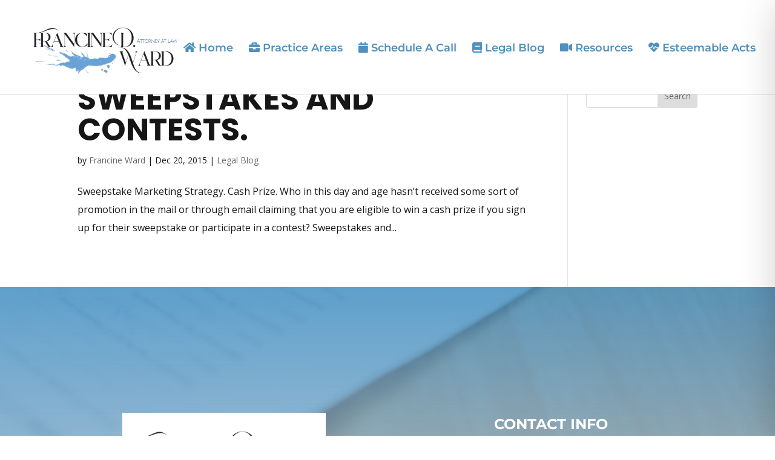

--- FILE ---
content_type: text/css
request_url: https://www.francineward.com/wp-content/et-cache/33212/et-core-unified-cpt-deferred-33212.min.css?ver=1764976088
body_size: 518
content:
div.et_pb_section.et_pb_section_0_tb_footer,div.et_pb_section.et_pb_section_1_tb_footer{background-image:linear-gradient(180deg,#0071bc 0%,rgba(79,144,188,0.61) 100%),url(https://www.francineward.com/wp-content/uploads/2023/09/Screenshot-2023-05-03-at-7.58.25-PM.png)!important}.et_pb_section_0_tb_footer,.et_pb_section_1_tb_footer{background-attachment:fixed}.et_pb_section_1_tb_footer.et_pb_section{background-color:#0071BC!important}.et_pb_row_0_tb_footer.et_pb_row{margin-top:131px!important;margin-right:auto!important;margin-left:auto!important}.et_pb_image_0_tb_footer .et_pb_image_wrap img{max-height:154px;width:auto}.et_pb_image_0_tb_footer{margin-bottom:16px!important;width:100%;text-align:center}ul.et_pb_social_media_follow_0_tb_footer a.icon{border-radius:100px 100px 100px 100px}body #page-container .et_pb_section ul.et_pb_social_media_follow_0_tb_footer .follow_button:before,body #page-container .et_pb_section ul.et_pb_social_media_follow_0_tb_footer .follow_button:after{display:none!important}.et_pb_social_media_follow_0_tb_footer li.et_pb_social_icon a.icon:before{color:#FFFFFF}.et_pb_text_1_tb_footer.et_pb_text a,.et_pb_text_1_tb_footer.et_pb_text,.et_pb_text_0_tb_footer h1,.et_pb_text_2_tb_footer.et_pb_text{color:#FFFFFF!important}.et_pb_text_0_tb_footer h4{font-family:'Montserrat',Helvetica,Arial,Lucida,sans-serif;font-weight:700;text-transform:uppercase;font-size:24px;color:#FFFFFF!important;line-height:1.6em}.et_pb_text_0_tb_footer{margin-bottom:-4px!important}.et_pb_text_1_tb_footer{line-height:1.8em;line-height:1.8em}.et_pb_row_1_tb_footer.et_pb_row{padding-top:0px!important;padding-bottom:0px!important;padding-top:0px;padding-bottom:0px}.et_pb_divider_0_tb_footer{margin-bottom:0px!important}.et_pb_divider_0_tb_footer:before{border-top-color:#CAB16E;border-top-width:3px}.et_pb_text_2_tb_footer{line-height:1.6em;line-height:1.6em}.et_pb_social_media_follow_network_3_tb_footer a.icon,.et_pb_social_media_follow_network_2_tb_footer a.icon,.et_pb_social_media_follow_network_1_tb_footer a.icon,.et_pb_social_media_follow_network_0_tb_footer a.icon,.et_pb_social_media_follow_network_4_tb_footer a.icon{background-color:#4F90BC!important}.et_pb_social_media_follow li.et_pb_social_media_follow_network_4_tb_footer a,.et_pb_social_media_follow li.et_pb_social_media_follow_network_3_tb_footer a,.et_pb_social_media_follow li.et_pb_social_media_follow_network_2_tb_footer a,.et_pb_social_media_follow li.et_pb_social_media_follow_network_1_tb_footer a,.et_pb_social_media_follow li.et_pb_social_media_follow_network_0_tb_footer a{padding-top:8px;padding-right:8px;padding-bottom:8px;padding-left:8px;width:auto;height:auto}@media only screen and (max-width:980px){.et_pb_image_0_tb_footer .et_pb_image_wrap img{width:auto}.et_pb_text_0_tb_footer h4{font-size:16px}.et_pb_text_1_tb_footer{font-size:15px}}@media only screen and (max-width:767px){.et_pb_image_0_tb_footer .et_pb_image_wrap img{width:auto}.et_pb_text_0_tb_footer h4{font-size:15px}.et_pb_text_1_tb_footer{font-size:14px}}